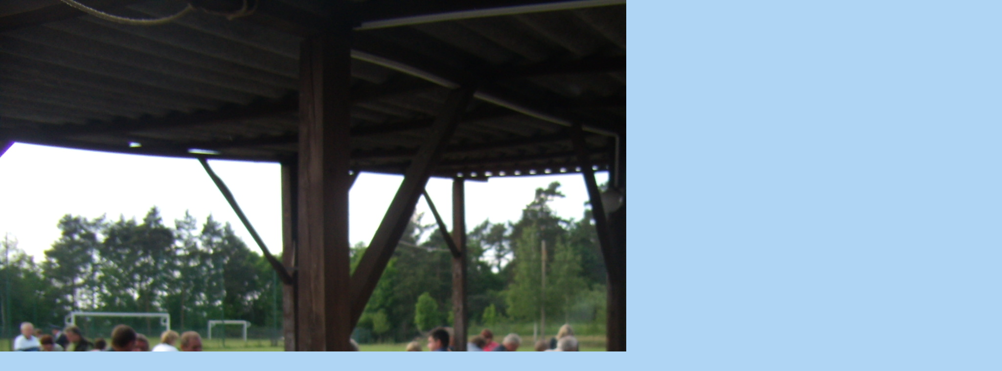

--- FILE ---
content_type: text/html; charset=UTF-8
request_url: https://www.urocnice.eu/fotoalbum/100-let-sdh-urocnice/oslavy/p5240155.jpg.-.html
body_size: 851
content:
<?xml version="1.0" encoding="utf-8"?>
<!DOCTYPE html PUBLIC "-//W3C//DTD XHTML 1.0 Transitional//EN" "http://www.w3.org/TR/xhtml1/DTD/xhtml1-transitional.dtd">
<html lang="cs" xml:lang="cs" xmlns="http://www.w3.org/1999/xhtml">

    <head>

        <meta http-equiv="content-type" content="text/html; charset=utf-8" />
        <meta name="description" content="Obec Úročnice, část města Benešov u Prahy
Obec Úročnice se nachází 5 km západně od bývalého okresního města Benešov u Prahy." />
        <meta name="keywords" content="Úročnice,Benešov u Prahy,historie Úročnice,založení obce" />
        <meta name="robots" content="all,follow" />
        <meta name="author" content="<!--/ u_author /-->" />
        <link rel="stylesheet" href="/style.1656676049.1.css" type="text/css" />
        
        <script type="text/javascript" src="https://www002.estranky.cz/user/js/index.js" id="index_script" ></script>
        <title>
            &quot;Obec&quot; Úročnice
        </title>

        <style>
          body {margin: 0px; padding: 0px;}
        </style>
    </head>
<body>
    <script language="JavaScript" type="text/javascript">
    <!--
      index_setCookieData('index_curr_fullphoto', 1039);
    //-->
  </script>
  <a href="javascript: close();"><img src="/img/original/1039/p5240155.jpg" border="0" alt="P5240155.JPG" width="2048" height="1536"></a>

<!-- NO GEMIUS -->
</body>
</html>
